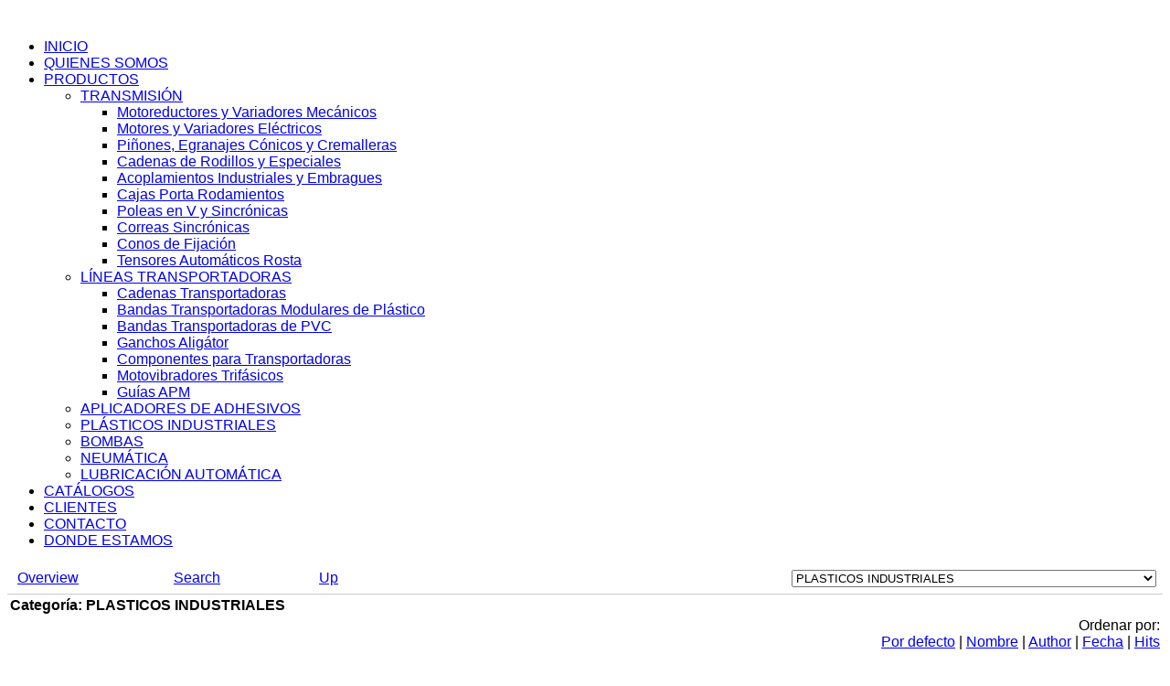

--- FILE ---
content_type: text/html; charset=utf-8
request_url: http://nor-fer.com.ar/catalogos/category/110-plasticosindustriales.html
body_size: 8030
content:
<!doctype html>
<html xml:lang="es-es" lang="es-es" >
<head>
        <meta http-equiv="X-UA-Compatible" content="IE=Edge" />
		<meta name="viewport" content="width=device-width, initial-scale=1.0, user-scalable=no">
        <meta name="viewport" content="width=device-width, initial-scale=1" />
        <meta name="HandheldFriendly" content="true" />
        <script type="text/javascript">
        if(navigator.appVersion.indexOf("MSIE 9.")!=-1){
            document.documentElement.className += " ie9";
        } else if(navigator.appVersion.indexOf("MSIE 8.")!=-1){
            document.documentElement.className += " ie8";
        } else if(navigator.appVersion.indexOf("MSIE 7.")!=-1){
            document.documentElement.className += " ie7";
        }
        </script>
	    	<base href="http://nor-fer.com.ar/catalogos/category/110-plasticosindustriales.html" />
	<meta http-equiv="content-type" content="text/html; charset=utf-8" />
	<meta name="description" content="Proveedores industriales de reductores de velocidad, bombas de tornillo, acoplamientos, poleas, correas. Repuestos para la industría vitivinícola para sus líneas de molienda y fraccionamiento. Industría alimenticia repuestos para el embotellado y empaque." />
	<meta name="generator" content="Joomla! - Open Source Content Management" />
	<title>PLASTICOS INDUSTRIALES</title>
	<link href="/templates/xtec/favicon.ico" rel="shortcut icon" type="image/vnd.microsoft.icon" />
	<link href="https://nor-fer.com.ar/components/com_jdownloads/assets/lightbox/lightbox.css" rel="stylesheet" type="text/css" />
	<link href="https://nor-fer.com.ar/components/com_jdownloads/assets/css/jdownloads_buttons.css" rel="stylesheet" type="text/css" />
	<link href="https://nor-fer.com.ar/components/com_jdownloads/assets/css/jdownloads_fe.css" rel="stylesheet" type="text/css" />
	<link href="https://nor-fer.com.ar/components/com_jdownloads/assets/rating/css/ajaxvote.css" rel="stylesheet" type="text/css" />
	<link href="/media/system/css/modal.css" rel="stylesheet" type="text/css" />
	<link href="/components/com_imageshow/assets/css/style.css" rel="stylesheet" type="text/css" />
	<link href="/templates/xtec/css-compiled/menu-e05d651aa430cef596d33ad1c8b8409f.css" rel="stylesheet" type="text/css" />
	<link href="/libraries/gantry/css/grid-responsive.css" rel="stylesheet" type="text/css" />
	<link href="/templates/xtec/css-compiled/bootstrap.css" rel="stylesheet" type="text/css" />
	<link href="/templates/xtec/css-compiled/master-e9ca2e7b0345ec8e3fcab00c08567d14.css" rel="stylesheet" type="text/css" />
	<link href="/templates/xtec/css-compiled/mediaqueries.css" rel="stylesheet" type="text/css" />
	<style type="text/css">

h1,h2,h3,h4,h5,h6,.title,legend {font-weight: lighter;}
h1,h2,h3,h4,h5,h6,.title,legend { font-family: 'helvetica', 'Helvetica', arial, sans-serif; font-weight: 300 !important; }

body, input, button, select, textarea { font-family: 'geneva', 'Helvetica', arial, sans-serif; font-weight: 300; }

.gf-menu, .gf-menu .item, .breadcrumb, [class^="icon-"] { font-family: 'geneva', 'Helvetica', arial, sans-serif; font-weight: 300;}

	</style>
	<script src="https://nor-fer.com.ar/components/com_jdownloads/assets/js/jdownloads.js" type="text/javascript"></script>
	<script src="https://nor-fer.com.ar/components/com_jdownloads/assets/rating/js/ajaxvote.js" type="text/javascript"></script>
	<script src="https://nor-fer.com.ar/components/com_jdownloads/assets/flowplayer/flowplayer-3.2.12.min.js" type="text/javascript"></script>
	<script src="https://nor-fer.com.ar/components/com_jdownloads/assets/lightbox/lightbox.js" type="text/javascript"></script>
	<script src="https://nor-fer.com.ar/components/com_jdownloads/assets/pagination/jdpagination.js" type="text/javascript"></script>
	<script src="/media/system/js/mootools-core.js" type="text/javascript"></script>
	<script src="/media/system/js/core.js" type="text/javascript"></script>
	<script src="/media/system/js/mootools-more.js" type="text/javascript"></script>
	<script src="/media/system/js/modal.js" type="text/javascript"></script>
	<script src="/media/jui/js/jquery.min.js" type="text/javascript"></script>
	<script src="/media/jui/js/jquery-noconflict.js" type="text/javascript"></script>
	<script src="/media/jui/js/jquery-migrate.min.js" type="text/javascript"></script>
	<script src="/media/jui/js/bootstrap.min.js" type="text/javascript"></script>
	<script src="/libraries/gantry/js/browser-engines.js" type="text/javascript"></script>
	<script src="/templates/xtec/js/rokmediaqueries.js" type="text/javascript"></script>
	<script src="/modules/mod_roknavmenu/themes/default/js/rokmediaqueries.js" type="text/javascript"></script>
	<script src="/modules/mod_roknavmenu/themes/default/js/sidemenu.js" type="text/javascript"></script>
	<script type="text/javascript">
var live_site = "https://nor-fer.com.ar/";function openWindow (url) {
                fenster = window.open(url, "_blank", "width=550, height=480, STATUS=YES, DIRECTORIES=NO, MENUBAR=NO, SCROLLBARS=YES, RESIZABLE=NO");
                fenster.focus();
                }
		jQuery(function($) {
			SqueezeBox.initialize({});
			SqueezeBox.assign($('a.modal').get(), {
				parse: 'rel'
			});
		});

		window.jModalClose = function () {
			SqueezeBox.close();
		};
		
		// Add extra modal close functionality for tinyMCE-based editors
		document.onreadystatechange = function () {
			if (document.readyState == 'interactive' && typeof tinyMCE != 'undefined' && tinyMCE)
			{
				if (typeof window.jModalClose_no_tinyMCE === 'undefined')
				{	
					window.jModalClose_no_tinyMCE = typeof(jModalClose) == 'function'  ?  jModalClose  :  false;
					
					jModalClose = function () {
						if (window.jModalClose_no_tinyMCE) window.jModalClose_no_tinyMCE.apply(this, arguments);
						tinyMCE.activeEditor.windowManager.close();
					};
				}
		
				if (typeof window.SqueezeBoxClose_no_tinyMCE === 'undefined')
				{
					if (typeof(SqueezeBox) == 'undefined')  SqueezeBox = {};
					window.SqueezeBoxClose_no_tinyMCE = typeof(SqueezeBox.close) == 'function'  ?  SqueezeBox.close  :  false;
		
					SqueezeBox.close = function () {
						if (window.SqueezeBoxClose_no_tinyMCE)  window.SqueezeBoxClose_no_tinyMCE.apply(this, arguments);
						tinyMCE.activeEditor.windowManager.close();
					};
				}
			}
		};
		jQuery(function($) {
			 $('.hasTip').each(function() {
				var title = $(this).attr('title');
				if (title) {
					var parts = title.split('::', 2);
					var mtelement = document.id(this);
					mtelement.store('tip:title', parts[0]);
					mtelement.store('tip:text', parts[1]);
				}
			});
			var JTooltips = new Tips($('.hasTip').get(), {"maxTitleChars": 50,"fixed": false});
		});jQuery(function($){ $(".hasPopover").popover({"html": true,"trigger": "hover focus","container": "body"}); });jQuery(document).ready(function()
    {
        if(typeof jQuery(".hasTooltip").tooltip != "undefined"){
            jQuery(".hasTooltip").tooltip({"html": true,"container": "body"});
        }
    });
                        jQuery(document).ready(
                            function(){
                                jQuery("#rt-logo-img").get(0).src="/images/logoweb.png";
                        });
                        

	</script>
        <script type="text/javascript">
        <!--
        // windows phone IE10 snap mode fix
        (function() {
                if ("-ms-user-select" in document.documentElement.style && ( navigator.userAgent.match(/IEMobile\/10\.0/) || navigator.userAgent.match(/IEMobile\/11\.0/) ) ) {
                        var msViewportStyle = document.createElement("style");
                        msViewportStyle.appendChild(
                                document.createTextNode("@-ms-viewport{width:auto!important}")
                        );
                        document.getElementsByTagName("head")[0].appendChild(msViewportStyle);
                }
        })();
        
        jQuery(document).ready(function(){
          
            var is_iOS = navigator.userAgent.match(/iPhone/i) != null || navigator.userAgent.match(/iPod/i) != null || navigator.userAgent.match(/iPad/i) != null;

            var menu = jQuery('#rt-header');

            if(jQuery('#rt-top').size() != 1){
                jQuery('#rt-header').addClass('ct-header-border');
            }
            
                        if(is_iOS){
                // no sticky menu yet for iOS but it needs at least these empty calls to prevent double taps on menu items
                jQuery(window).bind('touchmove',function(){ });
                jQuery(window).bind('touchend',function(){ });
            }else{
                jQuery(window).scroll(function(){
                    if(jQuery(this).scrollTop() > 1 && !menu.hasClass('ct-fixed')){
                            menu.addClass('ct-fixed');
                    } else if(jQuery(this).scrollTop() <= 1 && menu.hasClass('ct-fixed')){
                            menu.removeClass('ct-fixed');
                    }
                });
            }
                        
            jQuery('.dropdown li > a > [class^="icon-"]').each(
                function(){
                    var backup = jQuery(this).html();
                    jQuery(this).html('');
                    jQuery(this).parent().append(backup);
                    jQuery(this).closest('li').prepend(jQuery(this));
                }
            );
                        jQuery('body').append('<div id="toTop"><li class="icon-chevron-up"></li></div>');
            jQuery(window).scroll(function () {
                    if (jQuery(this).scrollTop() != 0) {
                            jQuery('#toTop').fadeIn();
                    } else {
                            jQuery('#toTop').fadeOut();
                    }
            });
            window.addEvent("domready",function(){var b=document.id("toTop");if(b){var a=new Fx.Scroll(window);b.setStyle("outline","none").addEvent("click",function(c){c.stop(); a.toTop();});}});
                        setTimeout(function(){jQuery('.gf-menu').css('opacity','1');}, 500);
            setTimeout(function(){jQuery('.logo-block').addClass('animated');}, 500);
            setTimeout(function(){jQuery('.logo-block').addClass('fadeInLeftBig');}, 500);
        });
        
        var menuWidth = 0;
        var items = [];
        var allPages = 0;
        var currentPage = 0;
        
        function menuItemNext(direction){
            
            if(direction == 'init'){
                
                for(var i = 0; i < items.length;i++){
                    jQuery(items[i].item).addClass('animated');
                    jQuery(items[i].item).addClass('fadeInLeft');
                    jQuery(items[i].item).removeClass('fadeInRight');
                    if(items[i].page != currentPage){
                        jQuery(items[i].item).css('display','none');
                    }else{
                        jQuery(items[i].item).css('display','inline-block');
                    }
                }
                
            } else if(direction == 'next'){
                
                if(currentPage < allPages){
                    currentPage++;
                }
                
                for(var i = 0; i < items.length;i++){
                    jQuery(items[i].item).addClass('fadeInLeft');
                    jQuery(items[i].item).removeClass('fadeInRight');
                    if(items[i].page != currentPage){
                        jQuery(items[i].item).css('display','none');
                    }else{
                        jQuery(items[i].item).css('display','inline-block');
                    }
                }
                
            } else if(direction == 'prev'){
                
                if(currentPage > 0){
                    currentPage--;
                }
                
                for(var i = 0; i < items.length;i++){
                    jQuery(items[i].item).removeClass('fadeInLeft');
                    jQuery(items[i].item).addClass('fadeInRight');
                    if(items[i].page != currentPage){
                        jQuery(items[i].item).css('display','none');
                    }else{
                        jQuery(items[i].item).css('display','inline-block');
                    }
                }
            }
            
            if(currentPage + 1 <= allPages && items.length != 0 && jQuery("#itemMenuNext999").length == 0){
                jQuery(items[items.length-1].item).closest('ul').append('<li id="itemMenuNext999" class="itemMenuNext999 last"><a href="javascript:menuItemNext(\'next\')" class="item">'+"More"+' <i class="icon-chevron-right">&nbsp;</i></a></li>');
                jQuery('#itemMenuNext999').addClass('animated');
                jQuery('#itemMenuNext999').addClass('fadeInDown');
            } else if(currentPage >= allPages){
                jQuery('#itemMenuNext999').remove();
            }
            
            if(currentPage > 0 && items.length != 0 && jQuery("#itemMenuPrev999").length == 0){
                jQuery(items[items.length-1].item).closest('ul').prepend('<li id="itemMenuPrev999" class="itemMenuPrev999 last"><a href="javascript:menuItemNext(\'prev\')" class="item"><i class="icon-chevron-left">&nbsp;</i> '+"MEN\u00da"+'</a></li>');
                jQuery('#itemMenuPrev999').addClass('animated');
                jQuery('#itemMenuPrev999').addClass('fadeInDown');
            }else if(currentPage <= 0){
                jQuery('#itemMenuPrev999').remove();
            }
        }
        //-->
        </script>
</head>
<body  class="logo-type-custom font1-family1-s:helvetica font1-weight1-300 font2-family2-s:geneva font2-weight2-300 font3-family3-s:geneva font3-weight3-300 menu-type-dropdownmenu layout-mode-responsive col12">
    
        <header id="rt-top-surround">
						<div id="rt-header">
			<div class="rt-container">
				<div class="rt-grid-6 rt-alpha">
            <div class="rt-block logo-block">
            <a href="/" id="rt-logo"><img id="rt-logo-img" alt="" src="/templates/xtec/images/transparent.png" alt=""/></a>
        </div>
        
</div>
<div class="rt-grid-6 rt-omega">
    	<div class="rt-block menu-block">
		<div id="ct-responsive-type-selectbox">
<div class="gf-menu-device-container responsive-type-panel"></div>
<ul class="gf-menu l1 " >
                    <li class="item435" >

            <a class="item" href="/"  >

                                INICIO                            </a>


                    </li>
                            <li class="item466" >

            <a class="item" href="/quienes-somos.html"  >

                                QUIENES SOMOS                            </a>


                    </li>
                            <li class="item1139 parent" >

            <a class="item" href="javascript:void(0);"  >

                                PRODUCTOS                                <span class="border-fixer"></span>
                            </a>


            
                                    <div class="dropdown columns-1 ">
                                                <div class="column col1" >
                            <ul class="l2">
                                                                                                                    <li class="item1122 parent" >

            <a class="item" href="javascript:void(0);"  >

                                TRANSMISIÓN                                <span class="border-fixer"></span>
                            </a>


            
                                    <div class="dropdown flyout columns-1 ">
                                                <div class="column col1" >
                            <ul class="l3">
                                                                                                                    <li class="item1123" >

            <a class="item" href="/productos/transmision/motoreductores-y-variadores-mecanicos.html"  >

                                Motoreductores y Variadores Mecánicos                            </a>


                    </li>
                                                                                                                                                                <li class="item1124" >

            <a class="item" href="/productos/transmision/motores-y-variadores-electricos.html"  >

                                Motores y Variadores Eléctricos                            </a>


                    </li>
                                                                                                                                                                <li class="item1125" >

            <a class="item" href="/productos/transmision/pinones-egranajes-conicos-y-cremalleras.html"  >

                                Piñones, Egranajes Cónicos y Cremalleras                            </a>


                    </li>
                                                                                                                                                                <li class="item1126" >

            <a class="item" href="/productos/transmision/cadenas-de-rodillos-y-especiales.html"  >

                                Cadenas de Rodillos y Especiales                            </a>


                    </li>
                                                                                                                                                                <li class="item1127" >

            <a class="item" href="/productos/transmision/acoplamientos-industriales-y-embragues.html"  >

                                Acoplamientos Industriales y Embragues                            </a>


                    </li>
                                                                                                                                                                <li class="item1128" >

            <a class="item" href="/productos/transmision/cajas-porta-rodamientos.html"  >

                                Cajas Porta Rodamientos                            </a>


                    </li>
                                                                                                                                                                <li class="item1129" >

            <a class="item" href="/productos/transmision/poleas-en-v-y-sincronicas.html"  >

                                Poleas en V y Sincrónicas                            </a>


                    </li>
                                                                                                                                                                <li class="item1130" >

            <a class="item" href="/productos/transmision/correas-sincronicas.html"  >

                                Correas Sincrónicas                            </a>


                    </li>
                                                                                                                                                                <li class="item1131" >

            <a class="item" href="/productos/transmision/conos-de-fijacion.html"  >

                                Conos de Fijación                            </a>


                    </li>
                                                                                                                                                                <li class="item1132" >

            <a class="item" href="/productos/transmision/tensores-automaticos-rosta.html"  >

                                Tensores Automáticos Rosta                            </a>


                    </li>
                                                                                                        </ul>
                        </div>
                                            </div>

                                    </li>
                                                                                                                                                                <li class="item1133 parent" >

            <a class="item" href="javascript:void(0);"  >

                                LÍNEAS TRANSPORTADORAS                                <span class="border-fixer"></span>
                            </a>


            
                                    <div class="dropdown flyout columns-1 ">
                                                <div class="column col1" >
                            <ul class="l3">
                                                                                                                    <li class="item1140" >

            <a class="item" href="/productos/lineas-tranportadoras/cadenas-transportadoras.html"  >

                                Cadenas Transportadoras                            </a>


                    </li>
                                                                                                                                                                <li class="item1141" >

            <a class="item" href="/productos/lineas-tranportadoras/bandas-transportadoras-modulares-de-plastico.html"  >

                                Bandas Transportadoras Modulares de Plástico                            </a>


                    </li>
                                                                                                                                                                <li class="item1142" >

            <a class="item" href="/productos/lineas-tranportadoras/bandas-transportadores-de-pvc.html"  >

                                Bandas Transportadoras de PVC                            </a>


                    </li>
                                                                                                                                                                <li class="item1143" >

            <a class="item" href="/productos/lineas-tranportadoras/ganchos-aligator.html"  >

                                Ganchos Aligátor                            </a>


                    </li>
                                                                                                                                                                <li class="item1144" >

            <a class="item" href="/productos/lineas-tranportadoras/componentes-para-transportadoras.html"  >

                                Componentes para Transportadoras                            </a>


                    </li>
                                                                                                                                                                <li class="item1148" >

            <a class="item" href="/productos/lineas-tranportadoras/motovibradores-trifasicos.html"  >

                                Motovibradores Trifásicos                            </a>


                    </li>
                                                                                                                                                                <li class="item1146" >

            <a class="item" href="/productos/lineas-tranportadoras/guias-apm.html"  >

                                Guías APM                            </a>


                    </li>
                                                                                                        </ul>
                        </div>
                                            </div>

                                    </li>
                                                                                                                                                                <li class="item1134" >

            <a class="item" href="/productos/aplicadores-de-adhesivos.html"  >

                                APLICADORES DE ADHESIVOS                            </a>


                    </li>
                                                                                                                                                                <li class="item1135" >

            <a class="item" href="/productos/plasticos-industriales.html"  >

                                PLÁSTICOS INDUSTRIALES                            </a>


                    </li>
                                                                                                                                                                <li class="item1136" >

            <a class="item" href="/productos/bombas.html"  >

                                BOMBAS                            </a>


                    </li>
                                                                                                                                                                <li class="item1137" >

            <a class="item" href="/productos/neumatica.html"  >

                                NEUMÁTICA                            </a>


                    </li>
                                                                                                                                                                <li class="item1138" >

            <a class="item" href="/productos/lubricacion-automatica.html"  >

                                LUBRICACIÓN AUTOMÁTICA                            </a>


                    </li>
                                                                                                        </ul>
                        </div>
                                            </div>

                                    </li>
                            <li class="item468 active last" >

            <a class="item" href="/catalogos.html"  >

                                CATÁLOGOS                            </a>


                    </li>
                            <li class="item470" >

            <a class="item" href="/clientes.html"  >

                                CLIENTES                            </a>


                    </li>
                            <li class="item706" >

            <a class="item" href="/contacto.html"  >

                                CONTACTO                            </a>


                    </li>
                            <li class="item1162" >

            <a class="item" href="/donde-estamos.html"  >

                                DONDE ESTAMOS                            </a>


                    </li>
            </ul>
</div>		<div class="clear"></div>
	</div>
	
</div>
				<div class="clear"></div>
			</div>
		</div>
		        
                        
        
    </header>
        <div id="ct-body">
        
            <div id="rt-transition">
                
                                        <div id="rt-mainbody-surround">

                                                    

                                                                                    
                                                                                                                <div id="ct-mainbody">
                                <div class="rt-container">
                                                  
<div id="rt-main" class="mb12">
                <div class="rt-container">
                    <div class="rt-grid-12 ">
                                                						<div class="rt-block">
	                        <div id="rt-mainbody">
								<div class="component-content">
	                            	<div class="jd-item-page"><table class="jd_top_navi" width="100%" style="border-bottom: 1px solid #cccccc;">
<tr valign="top" border="0px">
<td style="padding:5px;"><a href="/catalogos.html"><img src="https://nor-fer.com.ar/components/com_jdownloads/assets/images/home_fe.png" width="32" height="32" border="0" alt="" /></a> <a href="/catalogos.html">Overview</a></td>
<td style="padding:5px;"><a href="/catalogos/search.html"><img src="https://nor-fer.com.ar/components/com_jdownloads/assets/images/search.png" width="32" height="32" border="0" alt="" /></a> <a href="/catalogos/search.html">Search</a></td>
<td style="padding:5px;"></td>
<td style="padding:5px;"><a href="/catalogos.html"><img src="https://nor-fer.com.ar/components/com_jdownloads/assets/images/upper.png" width="32" height="32" border="0" alt="" /></a> <a href="/catalogos.html">Up</a></td>
<td style="padding:5px;" align="right" valign="bottom"><form name="go_cat" id="go_cat" action="" method="post"><select id="cat_list" name="cat_list" class="inputbox" onchange="gocat('/catalogos.html', '/catalogos/uncategorised.html', '/catalogos/all.html', '/catalogos/all.html?type=top',  '/catalogos/all.html?type=new'  ,'null,null,null,null,null,null,null,null,null,null,null,null,null,null,null,null,null,null,null,null,null,null,null,null,null,null,null,null,null,null,null,null,null,null,null,null,null,null,null,null,null,null,null,null,null,null,null,null,null,null,null,null,null,null,null,null,null,null,null,null,null,null,null,null,null,null,null,null,null,null,null,null,null,null,null,null,null,null,null,null,null,null,null,null,null,null,null,null,null,null,null,null,null,null,null,null,null,null,null,null,null,null,null,null,null,null,null,null,/catalogos/category/109-neumatica.html,/catalogos/category/110-plasticosindustriales.html,/catalogos/category/111-lineastransportadoras.html,/catalogos/category/112-bombas.html,/catalogos/category/113-ganchosaligator.html,null,/catalogos/category/115-componentesparatransportadores.html,/catalogos/category/116-cadenastransportadoras.html,/catalogos/category/117-bandastransportadorasmodularesdeplastico.html,/catalogos/category/118-bandastransportadorasdepvc.html,/catalogos/category/119-lubricacionautomatica.html,/catalogos/category/120-aplicadoresdeadhesivos.html,/catalogos/category/121-transmision.html,/catalogos/category/122-motoresvariadoreselectricos.html,/catalogos/category/123-correassincronicas.html,/catalogos/category/124-cadenasderodillosyespeciales.html,null,/catalogos/category/126-siemens.html,/catalogos/category/127-tensoresautomaticosrosta.html,/catalogos/category/128-motoreductoresvariadoresmecanicos.html,null,/catalogos/category/130-bonfigiloli.html,/catalogos/category/131-stm.html,/catalogos/category/132-motovario.html,/catalogos/category/133-cajasportarodamiento.html,/catalogos/category/134-acoplamientosindustrialesyembragues.html,/catalogos/category/135-pinonesengranajesconicosycremalleras.html,/catalogos/category/136-conosdefijacion.html,/catalogos/category/137-tecnon.html,/catalogos/category/138-gummi.html,/catalogos/category/139-fundal.html,/catalogos/category/140-ortalmec.html,/catalogos/category/141-poleasenvysincronicas.html,/catalogos/category/142-motovibradores.html,/catalogos/category/143-guiasapm.html,null,/catalogos/category/145-tupac.html,null,null,/catalogos/category/148-stm.html')">
	<option value="0">Overview</option>
	<option value="109">NEUMATICA</option>
	<option value="110" selected="selected">PLASTICOS INDUSTRIALES</option>
	<option value="111">LINEAS TRANSPORTADORAS</option>
	<option value="113">- GANCHOS ALIGATOR</option>
	<option value="115">- COMPONENTES PARA TRANSPORTADORES</option>
	<option value="116">- CADENAS TRANSPORTADORAS</option>
	<option value="117">- BANDAS TRANSPORTADORAS MODULARES DE PLASTICO</option>
	<option value="118">- BANDAS TRANSPORTADORAS DE PVC</option>
	<option value="142">- MOTOVIBRADORES</option>
	<option value="143">- GUIAS APM</option>
	<option value="112">BOMBAS</option>
	<option value="119">LUBRICACION AUTOMATICA</option>
	<option value="120">APLICADORES DE ADHESIVOS</option>
	<option value="121">TRANSMISION</option>
	<option value="122">- MOTORES VARIADORES ELECTRICOS</option>
	<option value="126">- - SIEMENS</option>
	<option value="148">- - STM</option>
	<option value="123">- CORREAS SINCRONICAS</option>
	<option value="124">- CADENAS DE RODILLOS Y ESPECIALES</option>
	<option value="127">- TENSORES AUTOMATICOS ROSTA</option>
	<option value="128">- MOTOREDUCTORES VARIADORES MECANICOS</option>
	<option value="130">- - BONFIGILOLI</option>
	<option value="131">- - STM</option>
	<option value="132">- - MOTOVARIO</option>
	<option value="133">- CAJAS PORTA RODAMIENTO</option>
	<option value="134">- ACOPLAMIENTOS INDUSTRIALES Y EMBRAGUES</option>
	<option value="137">- - TECNON</option>
	<option value="138">- - GUMMI</option>
	<option value="139">- - FUNDAL</option>
	<option value="140">- - ORTALMEC</option>
	<option value="145">- - TUPAC</option>
	<option value="135">- PINONES  ENGRANAJES CONICOS Y CREMALLERAS</option>
	<option value="136">- CONOS DE FIJACION</option>
	<option value="141">- POLEAS EN V Y SINCRONICAS</option>
</select>
</form></td>
</tr>
</table><table class="jd_cat_subheader" width="100%">
<tr>
<td width="60%" valign="top">
<b>Categoría: PLASTICOS INDUSTRIALES</b>
</td>
<td width="40%" valign="top" colspan="2">
<div class="jd_page_nav" style="text-align:right"> </div>
</td>
</tr>
<tr>
<td width="60%" valign="top" align="left"></td>
<td width="40%" valign="top" colspan="2">
<div class="jd_sort_order" style="text-align:right"><form action="https://nor-fer.com.ar/catalogos/category/110-plasticosindustriales.html" method="post" name="adminForm" id="adminForm">Ordenar por: <br /><span class="jd-list-ordering" id="ordering1"><a href="#" onclick="Joomla.tableOrdering('ordering','asc','');return false;" class="hasPopover" title="Por defecto" data-content="Haga clic para ordenar esta columna" data-placement="top">Por defecto</a> | </span><span class="jd-list-title" id="ordering2"><a href="#" onclick="Joomla.tableOrdering('file_title','desc','');return false;" class="hasPopover" title="Nombre" data-content="Haga clic para ordenar esta columna" data-placement="top">Nombre<span class="icon-arrow-up-3"></span></a> | </span><span class="jd-list-author" id="ordering3"><a href="#" onclick="Joomla.tableOrdering('author','asc','');return false;" class="hasPopover" title="Author" data-content="Haga clic para ordenar esta columna" data-placement="top">Author</a> | </span><span class="jd-list-date" id="ordering4"><a href="#" onclick="Joomla.tableOrdering('date_added','asc','');return false;" class="hasPopover" title="Fecha" data-content="Haga clic para ordenar esta columna" data-placement="top">Fecha</a> | </span><span class="jd-list-hits" id="ordering5"><a href="#" onclick="Joomla.tableOrdering('downloads','asc','');return false;" class="hasPopover" title="Hits" data-content="Haga clic para ordenar esta columna" data-placement="top">Hits</a> </span><input type="hidden" name="filter_order" value="" />
                                   <input type="hidden" name="filter_order_Dir" value="" />
                                   <input type="hidden" name="limitstart" value="" /></form></div>
</td>
</tr></table>


<div style="clear:both">&#160;</div>
<div style="float:right;"></div>
<div style="background-color:#EFEFEF; padding:6px;">Archivos:</div>

<table width="100%" style="padding:3px; background-color:#F5F5F5;">
   <tr valign="middle">
      <td width="55%"><a href="/catalogos/summary/110-plasticosindustriales/384-semielaborados-nth-3.html"><img src="https://nor-fer.com.ar/images/jdownloads/fileimages/pdf.png" align="top" width="32" height="32" border="0" alt="" /></a> <a href="/catalogos/summary/110-plasticosindustriales/384-semielaborados-nth-3.html" title="Descargar">Semielaborados NTH 3</a>    <span class="jdbutton jred jstatus">HOT</span> </td>
      <td width="20%">
          <p align="center"></p>
      </td>
      <td width="25%">
          <p align="center"><a href="/catalogos/summary/110-plasticosindustriales/384-semielaborados-nth-3.html" title="Descargar" class="jdbutton jorange jsmall">Descargar</a></p>
      </td>
   </tr>
</table>
<table width="100%" style="padding:3px;">    
   <tr>
      <td width="75%" align="left" valign="top"><br /><br /></td>
      <td valign="top">
      </td>
      <td width="15%" valign="top"> Creado<br /> Tamaño<br /> Descargas</td>
      <td text-align="right" width="10%" valign="top">2014-10-02<br />513.38 KB<br />3567</td>
   </tr>
</table>

<table width="100%" style="padding:3px; background-color:#F5F5F5;">
   <tr valign="middle">
      <td width="55%"><a href="/catalogos/summary/110-plasticosindustriales/385-tabla-de-resistencias-quimicas-grilon.html"><img src="https://nor-fer.com.ar/images/jdownloads/fileimages/doc.png" align="top" width="32" height="32" border="0" alt="" /></a> <a href="/catalogos/summary/110-plasticosindustriales/385-tabla-de-resistencias-quimicas-grilon.html" title="Descargar">TABLA DE RESISTENCIAS QUIMICAS GRILON</a>    <span class="jdbutton jred jstatus">HOT</span> </td>
      <td width="20%">
          <p align="center"></p>
      </td>
      <td width="25%">
          <p align="center"><a href="/catalogos/summary/110-plasticosindustriales/385-tabla-de-resistencias-quimicas-grilon.html" title="Descargar" class="jdbutton jorange jsmall">Descargar</a></p>
      </td>
   </tr>
</table>
<table width="100%" style="padding:3px;">    
   <tr>
      <td width="75%" align="left" valign="top"><br /><br /></td>
      <td valign="top">
      </td>
      <td width="15%" valign="top"> Creado<br /> Tamaño<br /> Descargas</td>
      <td text-align="right" width="10%" valign="top">2014-10-02<br />29.5 KB<br />1691</td>
   </tr>
</table>

<table width="100%" style="padding:3px; background-color:#F5F5F5;">
   <tr valign="middle">
      <td width="55%"><a href="/catalogos/summary/110-plasticosindustriales/386-tabla-de-resistencias-quimicas-pa-12,-apm-y-delrin.html"><img src="https://nor-fer.com.ar/images/jdownloads/fileimages/doc.png" align="top" width="32" height="32" border="0" alt="" /></a> <a href="/catalogos/summary/110-plasticosindustriales/386-tabla-de-resistencias-quimicas-pa-12,-apm-y-delrin.html" title="Descargar">TABLA DE RESISTENCIAS QUIMICAS PA 12, APM Y DELRIN</a>     </td>
      <td width="20%">
          <p align="center"></p>
      </td>
      <td width="25%">
          <p align="center"><a href="/catalogos/summary/110-plasticosindustriales/386-tabla-de-resistencias-quimicas-pa-12,-apm-y-delrin.html" title="Descargar" class="jdbutton jorange jsmall">Descargar</a></p>
      </td>
   </tr>
</table>
<table width="100%" style="padding:3px;">    
   <tr>
      <td width="75%" align="left" valign="top"><br /><br /></td>
      <td valign="top">
      </td>
      <td width="15%" valign="top"> Creado<br /> Tamaño<br /> Descargas</td>
      <td text-align="right" width="10%" valign="top">2014-10-02<br />191.5 KB<br />1</td>
   </tr>
</table>

<table width="100%" style="padding:3px; background-color:#F5F5F5;">
   <tr valign="middle">
      <td width="55%"><a href="/catalogos/summary/110-plasticosindustriales/387-tablas-de-pesos-plasticos.html"><img src="https://nor-fer.com.ar/images/jdownloads/fileimages/xls.png" align="top" width="32" height="32" border="0" alt="" /></a> <a href="/catalogos/summary/110-plasticosindustriales/387-tablas-de-pesos-plasticos.html" title="Descargar">TABLAS DE PESOS PLASTICOS</a>    <span class="jdbutton jred jstatus">HOT</span> </td>
      <td width="20%">
          <p align="center"></p>
      </td>
      <td width="25%">
          <p align="center"><a href="/catalogos/summary/110-plasticosindustriales/387-tablas-de-pesos-plasticos.html" title="Descargar" class="jdbutton jorange jsmall">Descargar</a></p>
      </td>
   </tr>
</table>
<table width="100%" style="padding:3px;">    
   <tr>
      <td width="75%" align="left" valign="top"><br /><br /></td>
      <td valign="top">
      </td>
      <td width="15%" valign="top"> Creado<br /> Tamaño<br /> Descargas</td>
      <td text-align="right" width="10%" valign="top">2014-10-02<br />153.5 KB<br />1681</td>
   </tr>
</table>
<input type="hidden" name="boxchecked" value=""/> 
<div style="text-align:right"></div><input type="hidden" name="catid" value="110"/><input type="hidden" name="a8538b1e2e1ad9dd19cfc3ff3199e9ab" value="1" /></form><table class="jd_footer" align="right" width="100%">              
<tr>
<td width="70%" valign="top"></td>
<td width="30%" valign="top">
<div class="jd_page_nav" style="text-align:right"></div>
</td>
</tr>
</table>
<div style="text-align:left" class="back_button"><a href="javascript:history.go(-1)">Volver</a></div><div style="text-align:center" class="jd_footer"><a href="http://www.jDownloads.com" target="_blank" title="www.jDownloads.com">Powered&nbsp;by&nbsp;jDownloads</a></div></div>
								</div>
	                        </div>
						</div>
                                                                    </div>
                                        <div class="clear"></div>
                </div>
            </div>
                                </div>
                            </div>
                                                    
                                                    
                                                                                
                                                    
                                                    
                                                        <div id="rt-extrabottom">
                                    <div class="rt-container">
                                            <div class="rt-grid-8 rt-alpha">
               <div class="rt-block ">
           	<div class="module-surround">
	           		                	<div class="module-content">
	                		

<div class="custom"  >
	<p style="text-align: center;">
	<img alt="" src="/images/marcas-norfer.jpg" /></p>
</div>
	                	</div>
                	</div>
           </div>
	
</div>
<div class="rt-grid-4 rt-omega">
               <div class="rt-block ">
           	<div class="module-surround">
	           		                	<div class="module-content">
	                		

<div class="custom"  >
	<p>
	<img alt="" src="/images/somos.png" style="width: 300px;" /></p>
</div>
	                	</div>
                	</div>
           </div>
	
</div>
                                            <div class="clear"></div>
                                    </div>
                            </div>
                                                    
                    </div>
            </div>
            
                        <footer id="rt-footer-surround">
                                                            <div id="rt-copyright">
                            <div class="rt-container">
                                    <div class="rt-grid-10 rt-alpha">
               <div class="rt-block ">
           	<div class="module-surround">
	           				<div class="module-title">
	                		<h2 class="title">Contáctenos</h2>
			</div>
	                		                	<div class="module-content">
	                		

<div class="custom"  >
	<p>Acceso Sur Lateral Este 929, entre Sarmiento y Alsina, Godoy Cruz, Mendoza.</p>
<p>Teléfonos: +54 - (261) - 4522642 / 4522249 / 4522278</p>
<p><a href="mailto:ventas@nor-fer.com.ar?subject=Mensaje%20Web">ventas@nor-fer.com.ar</a></p></div>
	                	</div>
                	</div>
           </div>
	
</div>
<div class="rt-grid-2 rt-omega">
               <div class="rt-block ">
           	<div class="module-surround">
	           		                	<div class="module-content">
	                		

<div class="custom"  >
	<p><a href="/e-bureau.net">Powered by <img src="/poweredb.png" alt="" width="77" height="22" /></a></p></div>
	                	</div>
                	</div>
           </div>
	
</div>
                                    <div class="clear"></div>
                            </div>
                    </div>
                                </footer>
        
        
			        
    </div>
	</body>
</html>
